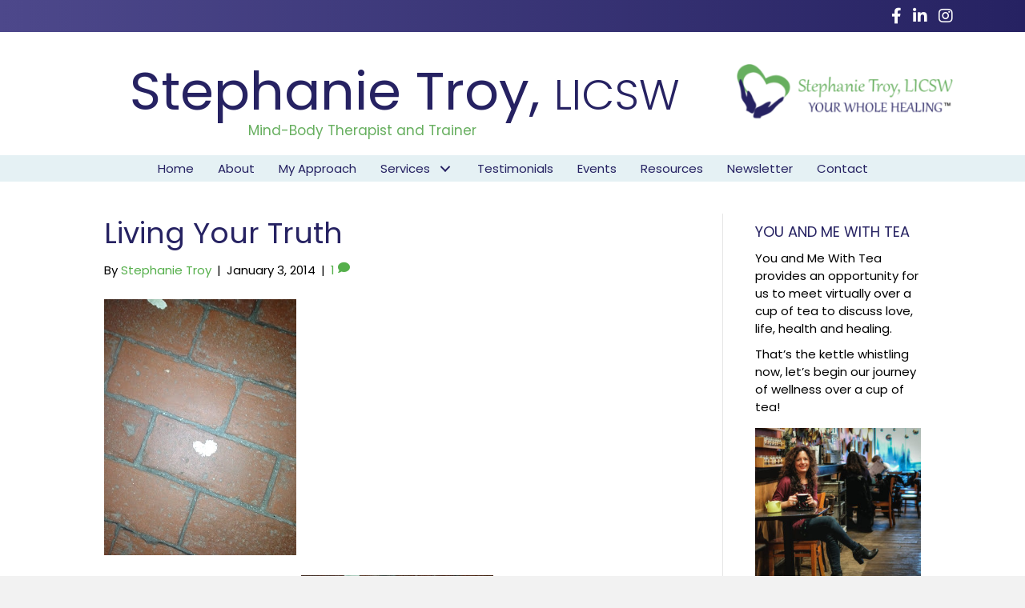

--- FILE ---
content_type: text/html; charset=UTF-8
request_url: https://stephanietroy.net/2014/01/03/living-your-tru/
body_size: 16334
content:
<!DOCTYPE html>
<html lang="en-US">
<head>
<meta charset="UTF-8" />
<script>
var gform;gform||(document.addEventListener("gform_main_scripts_loaded",function(){gform.scriptsLoaded=!0}),document.addEventListener("gform/theme/scripts_loaded",function(){gform.themeScriptsLoaded=!0}),window.addEventListener("DOMContentLoaded",function(){gform.domLoaded=!0}),gform={domLoaded:!1,scriptsLoaded:!1,themeScriptsLoaded:!1,isFormEditor:()=>"function"==typeof InitializeEditor,callIfLoaded:function(o){return!(!gform.domLoaded||!gform.scriptsLoaded||!gform.themeScriptsLoaded&&!gform.isFormEditor()||(gform.isFormEditor()&&console.warn("The use of gform.initializeOnLoaded() is deprecated in the form editor context and will be removed in Gravity Forms 3.1."),o(),0))},initializeOnLoaded:function(o){gform.callIfLoaded(o)||(document.addEventListener("gform_main_scripts_loaded",()=>{gform.scriptsLoaded=!0,gform.callIfLoaded(o)}),document.addEventListener("gform/theme/scripts_loaded",()=>{gform.themeScriptsLoaded=!0,gform.callIfLoaded(o)}),window.addEventListener("DOMContentLoaded",()=>{gform.domLoaded=!0,gform.callIfLoaded(o)}))},hooks:{action:{},filter:{}},addAction:function(o,r,e,t){gform.addHook("action",o,r,e,t)},addFilter:function(o,r,e,t){gform.addHook("filter",o,r,e,t)},doAction:function(o){gform.doHook("action",o,arguments)},applyFilters:function(o){return gform.doHook("filter",o,arguments)},removeAction:function(o,r){gform.removeHook("action",o,r)},removeFilter:function(o,r,e){gform.removeHook("filter",o,r,e)},addHook:function(o,r,e,t,n){null==gform.hooks[o][r]&&(gform.hooks[o][r]=[]);var d=gform.hooks[o][r];null==n&&(n=r+"_"+d.length),gform.hooks[o][r].push({tag:n,callable:e,priority:t=null==t?10:t})},doHook:function(r,o,e){var t;if(e=Array.prototype.slice.call(e,1),null!=gform.hooks[r][o]&&((o=gform.hooks[r][o]).sort(function(o,r){return o.priority-r.priority}),o.forEach(function(o){"function"!=typeof(t=o.callable)&&(t=window[t]),"action"==r?t.apply(null,e):e[0]=t.apply(null,e)})),"filter"==r)return e[0]},removeHook:function(o,r,t,n){var e;null!=gform.hooks[o][r]&&(e=(e=gform.hooks[o][r]).filter(function(o,r,e){return!!(null!=n&&n!=o.tag||null!=t&&t!=o.priority)}),gform.hooks[o][r]=e)}});
</script>

<meta name='viewport' content='width=device-width, initial-scale=1.0' />
<meta http-equiv='X-UA-Compatible' content='IE=edge' />
<link rel="profile" href="https://gmpg.org/xfn/11" />
<meta name='robots' content='index, follow, max-image-preview:large, max-snippet:-1, max-video-preview:-1' />

            <script data-no-defer="1" data-ezscrex="false" data-cfasync="false" data-pagespeed-no-defer data-cookieconsent="ignore">
                var ctPublicFunctions = {"_ajax_nonce":"2c9fd2b67a","_rest_nonce":"af7686a0c1","_ajax_url":"\/wp-admin\/admin-ajax.php","_rest_url":"https:\/\/stephanietroy.net\/wp-json\/","data__cookies_type":"native","data__ajax_type":"rest","data__bot_detector_enabled":0,"data__frontend_data_log_enabled":1,"cookiePrefix":"","wprocket_detected":false,"host_url":"stephanietroy.net","text__ee_click_to_select":"Click to select the whole data","text__ee_original_email":"The complete one is","text__ee_got_it":"Got it","text__ee_blocked":"Blocked","text__ee_cannot_connect":"Cannot connect","text__ee_cannot_decode":"Can not decode email. Unknown reason","text__ee_email_decoder":"CleanTalk email decoder","text__ee_wait_for_decoding":"The magic is on the way!","text__ee_decoding_process":"Please wait a few seconds while we decode the contact data."}
            </script>
        
            <script data-no-defer="1" data-ezscrex="false" data-cfasync="false" data-pagespeed-no-defer data-cookieconsent="ignore">
                var ctPublic = {"_ajax_nonce":"2c9fd2b67a","settings__forms__check_internal":"0","settings__forms__check_external":"0","settings__forms__force_protection":0,"settings__forms__search_test":"1","settings__forms__wc_add_to_cart":0,"settings__data__bot_detector_enabled":0,"settings__sfw__anti_crawler":0,"blog_home":"https:\/\/stephanietroy.net\/","pixel__setting":"0","pixel__enabled":false,"pixel__url":null,"data__email_check_before_post":1,"data__email_check_exist_post":0,"data__cookies_type":"native","data__key_is_ok":true,"data__visible_fields_required":true,"wl_brandname":"Anti-Spam by CleanTalk","wl_brandname_short":"CleanTalk","ct_checkjs_key":244114205,"emailEncoderPassKey":"d1679d1efc2aa06f5eccd574313592b8","bot_detector_forms_excluded":"W10=","advancedCacheExists":false,"varnishCacheExists":false,"wc_ajax_add_to_cart":false}
            </script>
        
	<!-- This site is optimized with the Yoast SEO plugin v26.7 - https://yoast.com/wordpress/plugins/seo/ -->
	<title>Living Your Truth - Stephanie Troy</title>
	<link rel="canonical" href="https://stephanietroy.net/2014/01/03/living-your-tru/" />
	<meta property="og:locale" content="en_US" />
	<meta property="og:type" content="article" />
	<meta property="og:title" content="Living Your Truth - Stephanie Troy" />
	<meta property="og:description" content="For those of us in New England, we are hopefully enjoying a lovely slow snowy morning at home.  As I have mentioned, a fan of the winter I am not, but one thing I have learned to very much appreciate over the years is how the season reinforces slowing down, self care and space to&hellip;" />
	<meta property="og:url" content="https://stephanietroy.net/2014/01/03/living-your-tru/" />
	<meta property="og:site_name" content="Stephanie Troy" />
	<meta property="article:published_time" content="2014-01-03T15:36:00+00:00" />
	<meta property="og:image" content="https://stephanietroy.net/wp-content/uploads/2014/01/0021.jpg" />
	<meta property="og:image:width" content="240" />
	<meta property="og:image:height" content="320" />
	<meta property="og:image:type" content="image/jpeg" />
	<meta name="author" content="Stephanie Troy" />
	<meta name="twitter:card" content="summary_large_image" />
	<meta name="twitter:label1" content="Written by" />
	<meta name="twitter:data1" content="Stephanie Troy" />
	<meta name="twitter:label2" content="Est. reading time" />
	<meta name="twitter:data2" content="6 minutes" />
	<script type="application/ld+json" class="yoast-schema-graph">{"@context":"https://schema.org","@graph":[{"@type":"Article","@id":"https://stephanietroy.net/2014/01/03/living-your-tru/#article","isPartOf":{"@id":"https://stephanietroy.net/2014/01/03/living-your-tru/"},"author":{"name":"Stephanie Troy","@id":"https://stephanietroy.net/#/schema/person/629718995c02537907bc572fd25ee368"},"headline":"Living Your Truth","datePublished":"2014-01-03T15:36:00+00:00","mainEntityOfPage":{"@id":"https://stephanietroy.net/2014/01/03/living-your-tru/"},"wordCount":1239,"commentCount":1,"publisher":{"@id":"https://stephanietroy.net/#/schema/person/629718995c02537907bc572fd25ee368"},"image":{"@id":"https://stephanietroy.net/2014/01/03/living-your-tru/#primaryimage"},"thumbnailUrl":"https://stephanietroy.net/wp-content/uploads/2014/01/0021.jpg","articleSection":["Blog","You and Me With Tea"],"inLanguage":"en-US","potentialAction":[{"@type":"CommentAction","name":"Comment","target":["https://stephanietroy.net/2014/01/03/living-your-tru/#respond"]}]},{"@type":"WebPage","@id":"https://stephanietroy.net/2014/01/03/living-your-tru/","url":"https://stephanietroy.net/2014/01/03/living-your-tru/","name":"Living Your Truth - Stephanie Troy","isPartOf":{"@id":"https://stephanietroy.net/#website"},"primaryImageOfPage":{"@id":"https://stephanietroy.net/2014/01/03/living-your-tru/#primaryimage"},"image":{"@id":"https://stephanietroy.net/2014/01/03/living-your-tru/#primaryimage"},"thumbnailUrl":"https://stephanietroy.net/wp-content/uploads/2014/01/0021.jpg","datePublished":"2014-01-03T15:36:00+00:00","breadcrumb":{"@id":"https://stephanietroy.net/2014/01/03/living-your-tru/#breadcrumb"},"inLanguage":"en-US","potentialAction":[{"@type":"ReadAction","target":["https://stephanietroy.net/2014/01/03/living-your-tru/"]}]},{"@type":"ImageObject","inLanguage":"en-US","@id":"https://stephanietroy.net/2014/01/03/living-your-tru/#primaryimage","url":"https://stephanietroy.net/wp-content/uploads/2014/01/0021.jpg","contentUrl":"https://stephanietroy.net/wp-content/uploads/2014/01/0021.jpg","width":240,"height":320},{"@type":"BreadcrumbList","@id":"https://stephanietroy.net/2014/01/03/living-your-tru/#breadcrumb","itemListElement":[{"@type":"ListItem","position":1,"name":"Home","item":"https://stephanietroy.net/"},{"@type":"ListItem","position":2,"name":"Blog","item":"https://stephanietroy.net/blog/"},{"@type":"ListItem","position":3,"name":"Living Your Truth"}]},{"@type":"WebSite","@id":"https://stephanietroy.net/#website","url":"https://stephanietroy.net/","name":"Stephanie Troy","description":"Therapist","publisher":{"@id":"https://stephanietroy.net/#/schema/person/629718995c02537907bc572fd25ee368"},"potentialAction":[{"@type":"SearchAction","target":{"@type":"EntryPoint","urlTemplate":"https://stephanietroy.net/?s={search_term_string}"},"query-input":{"@type":"PropertyValueSpecification","valueRequired":true,"valueName":"search_term_string"}}],"inLanguage":"en-US"},{"@type":["Person","Organization"],"@id":"https://stephanietroy.net/#/schema/person/629718995c02537907bc572fd25ee368","name":"Stephanie Troy","image":{"@type":"ImageObject","inLanguage":"en-US","@id":"https://stephanietroy.net/#/schema/person/image/","url":"https://secure.gravatar.com/avatar/e59653f949feeb19a64bdb80c18cde9f651e9577512bb48e1061a5e582d72690?s=96&d=mm&r=g","contentUrl":"https://secure.gravatar.com/avatar/e59653f949feeb19a64bdb80c18cde9f651e9577512bb48e1061a5e582d72690?s=96&d=mm&r=g","caption":"Stephanie Troy"},"logo":{"@id":"https://stephanietroy.net/#/schema/person/image/"},"sameAs":["https://stephanietroy.net"]}]}</script>
	<!-- / Yoast SEO plugin. -->


<link rel='dns-prefetch' href='//static.addtoany.com' />
<link rel='dns-prefetch' href='//fonts.googleapis.com' />
<link href='https://fonts.gstatic.com' crossorigin rel='preconnect' />
<link rel="alternate" type="application/rss+xml" title="Stephanie Troy &raquo; Feed" href="https://stephanietroy.net/feed/" />
<link rel="alternate" type="application/rss+xml" title="Stephanie Troy &raquo; Comments Feed" href="https://stephanietroy.net/comments/feed/" />
<link rel="alternate" type="application/rss+xml" title="Stephanie Troy &raquo; Living Your Truth Comments Feed" href="https://stephanietroy.net/2014/01/03/living-your-tru/feed/" />
<link rel="alternate" title="oEmbed (JSON)" type="application/json+oembed" href="https://stephanietroy.net/wp-json/oembed/1.0/embed?url=https%3A%2F%2Fstephanietroy.net%2F2014%2F01%2F03%2Fliving-your-tru%2F" />
<link rel="alternate" title="oEmbed (XML)" type="text/xml+oembed" href="https://stephanietroy.net/wp-json/oembed/1.0/embed?url=https%3A%2F%2Fstephanietroy.net%2F2014%2F01%2F03%2Fliving-your-tru%2F&#038;format=xml" />
<style id='wp-img-auto-sizes-contain-inline-css'>
img:is([sizes=auto i],[sizes^="auto," i]){contain-intrinsic-size:3000px 1500px}
/*# sourceURL=wp-img-auto-sizes-contain-inline-css */
</style>
<link rel='stylesheet' id='cleantalk-public-css-css' href='https://stephanietroy.net/wp-content/plugins/cleantalk-spam-protect/css/cleantalk-public.min.css?ver=6.70.1_1766221275' media='all' />
<link rel='stylesheet' id='cleantalk-email-decoder-css-css' href='https://stephanietroy.net/wp-content/plugins/cleantalk-spam-protect/css/cleantalk-email-decoder.min.css?ver=6.70.1_1766221275' media='all' />
<link rel='stylesheet' id='novelist-css' href='https://stephanietroy.net/wp-content/plugins/novelist/templates/novelist-front-end.css?ver=1.3.0' media='all' />
<style id='novelist-inline-css'>
.novelist-button {
			background: #333333;
		}
		
		.novelist-button:hover {
			background: #010101;
		}.novelist-button, .novelist-button:hover {
			color: #ffffff;
		}
/*# sourceURL=novelist-inline-css */
</style>
<link rel='stylesheet' id='font-awesome-5-css' href='https://stephanietroy.net/wp-content/plugins/bb-plugin/fonts/fontawesome/5.15.4/css/all.min.css?ver=2.10.0.5' media='all' />
<link rel='stylesheet' id='font-awesome-css' href='https://stephanietroy.net/wp-content/plugins/bb-plugin/fonts/fontawesome/5.15.4/css/v4-shims.min.css?ver=2.10.0.5' media='all' />
<link rel='stylesheet' id='fl-builder-layout-bundle-c63ead32c5a6412313e7ad1a2e4ce07a-css' href='https://stephanietroy.net/wp-content/uploads/bb-plugin/cache/c63ead32c5a6412313e7ad1a2e4ce07a-layout-bundle.css?ver=2.10.0.5-1.5.2.1' media='all' />
<link rel='stylesheet' id='addtoany-css' href='https://stephanietroy.net/wp-content/plugins/add-to-any/addtoany.min.css?ver=1.16' media='all' />
<link rel='stylesheet' id='jquery-magnificpopup-css' href='https://stephanietroy.net/wp-content/plugins/bb-plugin/css/jquery.magnificpopup.min.css?ver=2.10.0.5' media='all' />
<link rel='stylesheet' id='bootstrap-css' href='https://stephanietroy.net/wp-content/themes/bb-theme/css/bootstrap.min.css?ver=1.7.19.1' media='all' />
<link rel='stylesheet' id='fl-automator-skin-css' href='https://stephanietroy.net/wp-content/uploads/bb-theme/skin-6933a28e1ea0b.css?ver=1.7.19.1' media='all' />
<link rel='stylesheet' id='pp-animate-css' href='https://stephanietroy.net/wp-content/plugins/bbpowerpack/assets/css/animate.min.css?ver=3.5.1' media='all' />
<link rel='stylesheet' id='fl-builder-google-fonts-50020c0bd411bb2532253fad5661a70a-css' href='//fonts.googleapis.com/css?family=Poppins%3A300%2C400%2C700&#038;ver=6.9' media='all' />
<script id="addtoany-core-js-before">
window.a2a_config=window.a2a_config||{};a2a_config.callbacks=[];a2a_config.overlays=[];a2a_config.templates={};

//# sourceURL=addtoany-core-js-before
</script>
<script defer src="https://static.addtoany.com/menu/page.js" id="addtoany-core-js"></script>
<script src="https://stephanietroy.net/wp-includes/js/jquery/jquery.min.js?ver=3.7.1" id="jquery-core-js"></script>
<script src="https://stephanietroy.net/wp-includes/js/jquery/jquery-migrate.min.js?ver=3.4.1" id="jquery-migrate-js"></script>
<script defer src="https://stephanietroy.net/wp-content/plugins/add-to-any/addtoany.min.js?ver=1.1" id="addtoany-jquery-js"></script>
<script src="https://stephanietroy.net/wp-content/plugins/cleantalk-spam-protect/js/apbct-public-bundle_gathering.min.js?ver=6.70.1_1766221275" id="apbct-public-bundle_gathering.min-js-js"></script>
<link rel="https://api.w.org/" href="https://stephanietroy.net/wp-json/" /><link rel="alternate" title="JSON" type="application/json" href="https://stephanietroy.net/wp-json/wp/v2/posts/690" /><link rel="EditURI" type="application/rsd+xml" title="RSD" href="https://stephanietroy.net/xmlrpc.php?rsd" />
<link rel='shortlink' href='https://stephanietroy.net/?p=690' />
		<script>
			var bb_powerpack = {
				version: '2.40.10',
				getAjaxUrl: function() { return atob( 'aHR0cHM6Ly9zdGVwaGFuaWV0cm95Lm5ldC93cC1hZG1pbi9hZG1pbi1hamF4LnBocA==' ); },
				callback: function() {},
				mapMarkerData: {},
				post_id: '690',
				search_term: '',
				current_page: 'https://stephanietroy.net/2014/01/03/living-your-tru/',
				conditionals: {
					is_front_page: false,
					is_home: false,
					is_archive: false,
					current_post_type: '',
					is_tax: false,
										is_author: false,
					current_author: false,
					is_search: false,
									}
			};
		</script>
		<link rel="pingback" href="https://stephanietroy.net/xmlrpc.php">
<link rel="icon" href="https://stephanietroy.net/wp-content/uploads/2023/12/cropped-Your-Whole-Healing-logo-heart-32x32.png" sizes="32x32" />
<link rel="icon" href="https://stephanietroy.net/wp-content/uploads/2023/12/cropped-Your-Whole-Healing-logo-heart-192x192.png" sizes="192x192" />
<link rel="apple-touch-icon" href="https://stephanietroy.net/wp-content/uploads/2023/12/cropped-Your-Whole-Healing-logo-heart-180x180.png" />
<meta name="msapplication-TileImage" content="https://stephanietroy.net/wp-content/uploads/2023/12/cropped-Your-Whole-Healing-logo-heart-270x270.png" />
</head>
<body class="wp-singular post-template-default single single-post postid-690 single-format-standard wp-theme-bb-theme fl-builder-2-10-0-5 fl-themer-1-5-2-1 fl-theme-1-7-19-1 fl-no-js fl-theme-builder-header fl-theme-builder-header-header fl-theme-builder-footer fl-theme-builder-footer-footer fl-framework-bootstrap fl-preset-default fl-full-width fl-has-sidebar fl-search-active" itemscope="itemscope" itemtype="https://schema.org/WebPage">
<a aria-label="Skip to content" class="fl-screen-reader-text" href="#fl-main-content">Skip to content</a><div class="fl-page">
	<header class="fl-builder-content fl-builder-content-51 fl-builder-global-templates-locked" data-post-id="51" data-type="header" data-sticky="0" data-sticky-on="" data-sticky-breakpoint="medium" data-shrink="0" data-overlay="0" data-overlay-bg="transparent" data-shrink-image-height="50px" role="banner" itemscope="itemscope" itemtype="http://schema.org/WPHeader"><div class="fl-row fl-row-full-width fl-row-bg-gradient fl-node-5e9dd191acd2a fl-row-default-height fl-row-align-center" data-node="5e9dd191acd2a">
	<div class="fl-row-content-wrap">
		<div class="uabb-row-separator uabb-top-row-separator" >
</div>
						<div class="fl-row-content fl-row-fixed-width fl-node-content">
		
<div class="fl-col-group fl-node-5e9dd191ace8f" data-node="5e9dd191ace8f">
			<div class="fl-col fl-node-5e9dd191ace94 fl-col-bg-color" data-node="5e9dd191ace94">
	<div class="fl-col-content fl-node-content"><div class="fl-module fl-module-icon-group fl-node-5ad3c724d3abe" data-node="5ad3c724d3abe">
	<div class="fl-module-content fl-node-content">
		<div class="fl-icon-group">
	<span class="fl-icon">
								<a href="https://www.facebook.com/yourwholehealthhealing/" target="_blank" rel="noopener" >
							<i class="fa fa-facebook" aria-hidden="true"></i>
						</a>
			</span>
		<span class="fl-icon">
								<a href="https://www.linkedin.com/in/stephanie-troy-licsw-b975bb10" target="_blank" rel="noopener" >
							<i class="fa fa-linkedin" aria-hidden="true"></i>
						</a>
			</span>
		<span class="fl-icon">
								<a href="https://www.instagram.com/your_wholehealing/" target="_blank" rel="noopener" >
							<i class="fa fa-instagram" aria-hidden="true"></i>
						</a>
			</span>
	</div>
	</div>
</div>
</div>
</div>
	</div>
		</div>
	</div>
</div>
<div class="fl-row fl-row-full-width fl-row-bg-color fl-node-5ad3c724d3840 fl-row-default-height fl-row-align-center" data-node="5ad3c724d3840">
	<div class="fl-row-content-wrap">
		<div class="uabb-row-separator uabb-top-row-separator" >
</div>
						<div class="fl-row-content fl-row-fixed-width fl-node-content">
		
<div class="fl-col-group fl-node-5ad3c82be3dcf" data-node="5ad3c82be3dcf">
			<div class="fl-col fl-node-5ad3c82be3f06 fl-col-bg-color" data-node="5ad3c82be3f06">
	<div class="fl-col-content fl-node-content"><div class="fl-module fl-module-pp-heading fl-node-5e9de37a7ba5a" data-node="5e9de37a7ba5a">
	<div class="fl-module-content fl-node-content">
		<div class="pp-heading-content">
		<div class="pp-heading  pp-center pp-dual-heading">
		
		<h1 class="heading-title">

							<a class="pp-heading-link"
					href="https://stephanietroy.net"
					target="_self"
										>
			
			<span class="title-text pp-primary-title">Stephanie Troy,</span>

											<span class="title-text pp-secondary-title">LICSW</span>
			
							</a>
			
		</h1>

		
	</div>

	
	</div>
	</div>
</div>
<div class="fl-module fl-module-heading fl-node-5e9de4e9473d0" data-node="5e9de4e9473d0">
	<div class="fl-module-content fl-node-content">
		<h2 class="fl-heading">
		<span class="fl-heading-text">Mind-Body Therapist and Trainer</span>
	</h2>
	</div>
</div>
</div>
</div>
			<div class="fl-col fl-node-5e9de410876ac fl-col-bg-color fl-col-small" data-node="5e9de410876ac">
	<div class="fl-col-content fl-node-content"><div class="fl-module fl-module-pp-image fl-node-5e9de41087548" data-node="5e9de41087548">
	<div class="fl-module-content fl-node-content">
		<div class="pp-photo-container">
	<div class="pp-photo pp-photo-align-center pp-photo-align-responsive-default" itemscope itemtype="http://schema.org/ImageObject">
		<div class="pp-photo-content">
			<div class="pp-photo-content-inner">
								<a href="https://stephanietroy.net" target="_self" itemprop="url">
									<img loading="lazy" decoding="async" class="pp-photo-img wp-image-157 size-medium" src="https://stephanietroy.net/wp-content/uploads/2018/04/Your-Whole-Healing-logo-300x89.png" alt="Your Whole Healing logo" itemprop="image" height="89" width="300" srcset="https://stephanietroy.net/wp-content/uploads/2018/04/Your-Whole-Healing-logo-300x89.png 300w, https://stephanietroy.net/wp-content/uploads/2018/04/Your-Whole-Healing-logo.png 467w" sizes="auto, (max-width: 300px) 100vw, 300px" title="Your Whole Healing logo"  />
					<div class="pp-overlay-bg"></div>
													</a>
							</div>
					</div>
	</div>
</div>
	</div>
</div>
</div>
</div>
	</div>
		</div>
	</div>
</div>
<div class="fl-row fl-row-full-width fl-row-bg-color fl-node-5ad3c7974348d fl-row-default-height fl-row-align-center" data-node="5ad3c7974348d">
	<div class="fl-row-content-wrap">
		<div class="uabb-row-separator uabb-top-row-separator" >
</div>
						<div class="fl-row-content fl-row-fixed-width fl-node-content">
		
<div class="fl-col-group fl-node-5ad3c79744f75" data-node="5ad3c79744f75">
			<div class="fl-col fl-node-5ad3c7974500f fl-col-bg-color" data-node="5ad3c7974500f">
	<div class="fl-col-content fl-node-content"><div class="fl-module fl-module-pp-advanced-menu fl-node-5ad3c7b47729b" data-node="5ad3c7b47729b">
	<div class="fl-module-content fl-node-content">
		<div class="pp-advanced-menu pp-advanced-menu-accordion-collapse pp-menu-default pp-menu-align-center pp-menu-position-below">
   				<div class="pp-advanced-menu-mobile">
			<button class="pp-advanced-menu-mobile-toggle hamburger" tabindex="0" aria-label="Menu" aria-expanded="false">
				<div class="pp-hamburger"><div class="pp-hamburger-box"><div class="pp-hamburger-inner"></div></div></div>			</button>
			</div>
			   	<div class="pp-clear"></div>
	<nav class="pp-menu-nav" aria-label="Menu" itemscope="itemscope" itemtype="https://schema.org/SiteNavigationElement">
		<ul id="menu-primary-navigation" class="menu pp-advanced-menu-horizontal pp-toggle-arrows"><li id="menu-item-43" class="menu-item menu-item-type-post_type menu-item-object-page menu-item-home"><a href="https://stephanietroy.net/"><span class="menu-item-text">Home</span></a></li><li id="menu-item-199" class="menu-item menu-item-type-post_type menu-item-object-page"><a href="https://stephanietroy.net/about/"><span class="menu-item-text">About</span></a></li><li id="menu-item-205" class="menu-item menu-item-type-post_type menu-item-object-page"><a href="https://stephanietroy.net/my-approach/"><span class="menu-item-text">My Approach</span></a></li><li id="menu-item-206" class="menu-item menu-item-type-custom menu-item-object-custom menu-item-has-children pp-has-submenu"><div class="pp-has-submenu-container"><a href="#"><span class="menu-item-text">Services<span class="pp-menu-toggle" tabindex="0" aria-expanded="false" aria-label="Services: submenu" role="button"></span></span></a></div><ul class="sub-menu">	<li id="menu-item-204" class="menu-item menu-item-type-post_type menu-item-object-page"><a href="https://stephanietroy.net/therapy/"><span class="menu-item-text">Therapy</span></a></li>	<li id="menu-item-3065" class="menu-item menu-item-type-post_type menu-item-object-page"><a href="https://stephanietroy.net/intentional-living/"><span class="menu-item-text">Finding Your Anchor Within</span></a></li></ul></li><li id="menu-item-201" class="menu-item menu-item-type-post_type menu-item-object-page"><a href="https://stephanietroy.net/testimonials/"><span class="menu-item-text">Testimonials</span></a></li><li id="menu-item-3338" class="menu-item menu-item-type-post_type menu-item-object-page"><a href="https://stephanietroy.net/events/"><span class="menu-item-text">Events</span></a></li><li id="menu-item-200" class="menu-item menu-item-type-post_type menu-item-object-page"><a href="https://stephanietroy.net/resources/"><span class="menu-item-text">Resources</span></a></li><li id="menu-item-50" class="menu-item menu-item-type-post_type menu-item-object-page"><a href="https://stephanietroy.net/newsletter/"><span class="menu-item-text">Newsletter</span></a></li><li id="menu-item-46" class="menu-item menu-item-type-post_type menu-item-object-page"><a href="https://stephanietroy.net/contact/"><span class="menu-item-text">Contact</span></a></li></ul>	</nav>
</div>
	</div>
</div>
</div>
</div>
	</div>
		</div>
	</div>
</div>
</header><div class="uabb-js-breakpoint" style="display: none;"></div>	<div id="fl-main-content" class="fl-page-content" itemprop="mainContentOfPage" role="main">

		
<div class="container">
	<div class="row">

		
		<div class="fl-content fl-content-left col-md-9">
			<article class="fl-post post-690 post type-post status-publish format-standard has-post-thumbnail hentry category-blog category-you-and-me-with-tea" id="fl-post-690" itemscope itemtype="https://schema.org/BlogPosting">

				
	<header class="fl-post-header">
		<h1 class="fl-post-title" itemprop="headline">
			Living Your Truth					</h1>
		<div class="fl-post-meta fl-post-meta-top"><span class="fl-post-author">By <a href="https://stephanietroy.net/author/stroy/"><span>Stephanie Troy</span></a></span><span class="fl-sep"> | </span><span class="fl-post-date">January 3, 2014</span><span class="fl-sep"> | </span><span class="fl-comments-popup-link"><a href="https://stephanietroy.net/2014/01/03/living-your-tru/#comments" tabindex="-1" aria-hidden="true"><span aria-label="Comments: 1">1 <i aria-hidden="true" class="fas fa-comment"></i></span></a></span></div><meta itemscope itemprop="mainEntityOfPage" itemtype="https://schema.org/WebPage" itemid="https://stephanietroy.net/2014/01/03/living-your-tru/" content="Living Your Truth" /><meta itemprop="datePublished" content="2014-01-03" /><meta itemprop="dateModified" content="2014-01-03" /><div itemprop="publisher" itemscope itemtype="https://schema.org/Organization"><meta itemprop="name" content="Stephanie Troy"></div><div itemscope itemprop="author" itemtype="https://schema.org/Person"><meta itemprop="url" content="https://stephanietroy.net/author/stroy/" /><meta itemprop="name" content="Stephanie Troy" /></div><div itemscope itemprop="image" itemtype="https://schema.org/ImageObject"><meta itemprop="url" content="https://stephanietroy.net/wp-content/uploads/2014/01/0021.jpg" /><meta itemprop="width" content="240" /><meta itemprop="height" content="320" /></div><div itemprop="interactionStatistic" itemscope itemtype="https://schema.org/InteractionCounter"><meta itemprop="interactionType" content="https://schema.org/CommentAction" /><meta itemprop="userInteractionCount" content="1" /></div>	</header><!-- .fl-post-header -->

					<div class="fl-post-thumb">
			<img width="240" height="320" src="https://stephanietroy.net/wp-content/uploads/2014/01/0021.jpg" class="attachment-large size-large wp-post-image" alt="" decoding="async" fetchpriority="high" srcset="https://stephanietroy.net/wp-content/uploads/2014/01/0021.jpg 240w, https://stephanietroy.net/wp-content/uploads/2014/01/0021-225x300.jpg 225w" sizes="(max-width: 240px) 100vw, 240px" />		</div>
		
			
	
	<div class="fl-post-content clearfix" itemprop="text">
		<div class="separator" style="clear: both; text-align: center;"><a style="margin-left: 1em; margin-right: 1em;" href="http://3.bp.blogspot.com/-5hSpfra173Y/UsbN1cWWQ6I/AAAAAAAAAQQ/nvmAakmqWmM/s1600/002.JPG"><img decoding="async" src="https://stephanietroy.net/wp-content/uploads/2014/01/0021.jpg" alt="" width="240" height="320" border="0" /></a></div>
<p>For those of us in New England, we are hopefully enjoying a lovely slow snowy morning at home.  As I have mentioned, a fan of the winter I am not, but one thing I have learned to very much appreciate over the years is how the season reinforces slowing down, self care and space to be more contemplative.  This seems to be the theme for me lately as 2013 has shifted into 2014.  In our last discussion <a href="http://yourwholehealing.com/2014/01/clearing-space-within.html">Clearing Space Within</a> we discussed the intensity of the energy that lead up to the change over of the years.  There was a madhouse of energy moving around externally and internally within most people.  One of my favorite astrologers, Tom Lescher, discussed this intense energy in his last Pele report of the year</p>
<p><iframe title="The Last Pele Report for 2013" width="500" height="281" src="https://www.youtube.com/embed/qjRvjBT42U0?feature=oembed" frameborder="0" allow="accelerometer; autoplay; clipboard-write; encrypted-media; gyroscope; picture-in-picture; web-share" referrerpolicy="strict-origin-when-cross-origin" allowfullscreen></iframe></p>
<p>During the report, Tom discussed the intense energy as shining a light on conflict in relationships.  It was not just any conflict that was to rise up but conflicts that highlight underlying issues that needed to come to the surface for clearing. Whew and have they!  Not sure about you but I have felt and seen how this crossover has been about clearing up what is clouding vision to bring me more in line with my truth.  Tom suggested that the work within this planetary energy was to move towards finding the middle path: one of living in truth while balancing it with love and compassion.  Not an easy balance even for the most grounded of people but something that is crucial along the path of living your truth from a place of love.  This concept of truth telling has stuck with me since I listened to that report and has been resonating with me as I begin to chart out on creating a new beginning. It is also something that arose during a conversation I had with some people recently. What does it mean to live your truth?  How do you even know what your truth is that you are to live?  Deep thoughts by Jack Handy&#8230;..</p>
<p>Well for me, finding my truth has been a process: one that has not been easy.  It has required me suspending my typical fear based living in order to listen to the inner voice below the fear.  I have shared during some of our chats recently that that voice has been speaking up more lately in between the fluctuations of my mind. It&#8217;s told me things like &#8220;the world is much bigger than your thoughts&#8221; and &#8220;have more fun.&#8221;  What that voice typically doesn&#8217;t say is &#8220;the sky is falling, the world is black, things will never work out, you are doomed for failure.&#8221;  Those words are typically said in the voice of my fear.  My fear likes to speak loudly at times; almost as if it&#8217;s at a loud club where there is a band playing and it needs me to hear over the loud drums and chatter around.  It becomes like that moment when your friend is screaming over the music, the music stops and all you hear is your friend sharing something intimate very, very loudly.  You just want to crawl under a rock and hide.  Yes, this is how I feel when my fear decides to assault me with it&#8217;s words.  The wise mind, the part of me that combines emotions with rational thinking, knows that fear is not reality.  Once I stop listening and tune into my breath, fear stops yelling and my truth has a chance at the mike.  Someone asked me recently how do you discover who you really are at the core.  For me, that has comes when I allow my truth to sing louder than my fear.  My truth is playful, silly, spontaneous.  It enjoys life, people, new experiences, learning, loving and living.  My fear likes to stay at home, not trust, stay safe, not open up, keep the status quo even if it&#8217;s not working and basically hunker down as if the winter will never end.  My fear and my truth have pretty much nothing in common so it&#8217;s really easy for me to see the difference between the two.  My truth resides in my breath and my heart. My fear resides in my thoughts.  My fear begins to take residence in other areas of my body generally in a way that makes me feel awful.  My truth does the same thing except it makes me feel excited, energized and hopeful.  While the two have these very distinct differences, I need to connect with the present moment and my breath to discern which is speaking to me. When I am engaging in activities, relationships, work, that make me feel uplifted it is in direct line with my truth.  When I am doing the same but in a way that is sucking the energy from me&#8230;well that in line with my fear.</p>
<p>So back to living your truth and dealing with conflict in relationships.  It would seem, if one was to believe Tom&#8217;s report, that there will be no way around conflict in relationships at the beginning of this year.  Sure we can hide from it but that would be in serve of living in our fear.  We can also choose to assault people with our truth but that would be disrespectful and in line with creating negative karma.  Instead, it could be helpful to begin to see that conflict is arising in a relationship or relationships as an opportunity for you to create a more truthful connection with yourself and with others around you.  One of my intentions for 2014 is to use this year as an opportunity to create only relationships and work that is in line with my vision so that I end this year fully embodying my truth in all areas of my life.  This will mean that more shifts will need to occur in order to make this intention happen but I am willing to take that on.  As things begin to change, it becomes harder to drag the old baggage around.  It has been said to me by a few wise business women I have met that as you get clearer about your vision all people, places and things that are not in line with that vision fall off.  As you get clear, you get razor sharp vision and those that are not on that path will probably choose a different road.  I have found that to be true.  While letting go is not always something I do with ease, the Universe often has a way of removing the obstacles that I can&#8217;t seem to remove myself.  So to will be the same for you as your path of truth telling becomes more evident.</p>
<p>As you begin to ease into 2014 what areas of your life to do you need to begin to start living your truth?  How can you let your gut, heart and truth do the driving and let your fear get off at the next available T stop?  For me carrying that fear around makes everything seem like a challenge full of mental gymnastics which leaves me emotionally exhausted.  I continue to become more and more ready to kick fear to the curb and embrace what I know to be true.  I wish the same for you as well:)  Best wishes in living your truth today!</p>
<p>Cheers!</p>
<span class="cp-load-after-post"></span><div class="addtoany_share_save_container addtoany_content addtoany_content_bottom"><div class="a2a_kit a2a_kit_size_32 addtoany_list" data-a2a-url="https://stephanietroy.net/2014/01/03/living-your-tru/" data-a2a-title="Living Your Truth"><a class="a2a_button_facebook" href="https://www.addtoany.com/add_to/facebook?linkurl=https%3A%2F%2Fstephanietroy.net%2F2014%2F01%2F03%2Fliving-your-tru%2F&amp;linkname=Living%20Your%20Truth" title="Facebook" rel="nofollow noopener" target="_blank"></a><a class="a2a_button_twitter" href="https://www.addtoany.com/add_to/twitter?linkurl=https%3A%2F%2Fstephanietroy.net%2F2014%2F01%2F03%2Fliving-your-tru%2F&amp;linkname=Living%20Your%20Truth" title="Twitter" rel="nofollow noopener" target="_blank"></a><a class="a2a_button_email" href="https://www.addtoany.com/add_to/email?linkurl=https%3A%2F%2Fstephanietroy.net%2F2014%2F01%2F03%2Fliving-your-tru%2F&amp;linkname=Living%20Your%20Truth" title="Email" rel="nofollow noopener" target="_blank"></a><a class="a2a_dd addtoany_share_save addtoany_share" href="https://www.addtoany.com/share"></a></div></div>	</div><!-- .fl-post-content -->

	
	<div class="fl-post-meta fl-post-meta-bottom"><div class="fl-post-cats-tags">Posted in <a href="https://stephanietroy.net/category/blog/" rel="category tag">Blog</a>, <a href="https://stephanietroy.net/category/you-and-me-with-tea/" rel="category tag">You and Me With Tea</a></div></div>		
</article>
<div class="fl-comments">

	
		<div class="fl-comments-list">

		<h2 class="fl-comments-list-title">
			1 Comment		</h2>

		<ol id="comments">
		<li class="pingback even thread-even depth-1" id="li-comment-92">
	<div id="comment-92" class="comment-body clearfix">

		<div class="comment-meta">
			<span class="comment-avatar">
							</span>
			<span class="comment-author-link"><a href="http://yourwholehealing.com/2014/01/who-heck-am-i-anyway.html" class="url" rel="ugc external nofollow">Who the Heck Am I Anyway?? - Your Whole Healing</a></span> <span class="comment-date">on December 9, 2015 at 5:53 pm</span>
		</div><!-- .comment-meta -->

		<div class="comment-content clearfix">
						<p>[&#8230;] recently discussed the concept of living your truth in our discussion Living Your Truth.  As I shared the topic of &#8220;Who am I? has been arising a lot lately.  It is a time when [&#8230;]</p>
					</div><!-- .comment-content -->

		<div class="comment-reply-link"><a rel="nofollow" class="comment-reply-link" href="#comment-92" data-commentid="92" data-postid="690" data-belowelement="comment-92" data-respondelement="respond" data-replyto="Reply to Who the Heck Am I Anyway?? - Your Whole Healing" aria-label="Reply to Who the Heck Am I Anyway?? - Your Whole Healing">Reply</a></div>
	</div><!-- .comment-body -->
</li><!-- #comment-## -->
		</ol>

		
	</div>
			<div id="respond" class="comment-respond">
		<h3 id="reply-title" class="comment-reply-title">Leave a Comment <small><a rel="nofollow" id="cancel-comment-reply-link" href="/2014/01/03/living-your-tru/#respond" style="display:none;">Cancel Reply</a></small></h3><form action="https://stephanietroy.net/wp-comments-post.php" method="post" id="fl-comment-form" class="fl-comment-form"><label for="fl-comment">Comment</label><textarea id="fl-comment" name="comment" class="form-control" cols="60" rows="8"></textarea><br /><label for="fl-author">Name (required)</label>
									<input type="text" id="fl-author" name="author" class="form-control" value="" aria-required="true" /><br />
<label for="fl-email">Email (will not be published) (required)</label>
									<input type="text" id="fl-email" name="email" class="form-control" value="" aria-required="true" /><br />
<label for="fl-url">Website</label>
									<input type="text" id="fl-url" name="url" class="form-control" value="" /><br />
<p class="form-submit"><input name="submit" type="submit" id="fl-comment-form-submit" class="btn btn-primary" value="Submit Comment" /> <input type='hidden' name='comment_post_ID' value='690' id='comment_post_ID' />
<input type='hidden' name='comment_parent' id='comment_parent' value='0' />
</p></form>	</div><!-- #respond -->
		</div>


<!-- .fl-post -->
		</div>

		<div class="fl-sidebar  fl-sidebar-right fl-sidebar-display-always col-md-3" itemscope="itemscope" itemtype="https://schema.org/WPSideBar">
		<aside id="text-2" class="fl-widget widget_text">			<div class="textwidget"><h4>YOU AND ME WITH TEA</h4>
<p>You and Me With Tea provides an opportunity for us to meet virtually over a cup of tea to discuss love, life, health and healing.</p>
<p>That’s the kettle whistling now, let’s begin our journey of wellness over a cup of tea!</p>
<p><img loading="lazy" decoding="async" class="alignnone size-medium wp-image-266" src="https://stephanietroy.net/wp-content/uploads/2020/05/Stephanie-Troy-tea-300x300.jpg" alt="" width="300" height="300" srcset="https://stephanietroy.net/wp-content/uploads/2020/05/Stephanie-Troy-tea-300x300.jpg 300w, https://stephanietroy.net/wp-content/uploads/2020/05/Stephanie-Troy-tea-150x150.jpg 150w, https://stephanietroy.net/wp-content/uploads/2020/05/Stephanie-Troy-tea.jpg 667w" sizes="auto, (max-width: 300px) 100vw, 300px" /></p>
</div>
		</aside><aside id="search-2" class="fl-widget widget_search"><form apbct-form-sign="native_search" aria-label="Search" method="get" role="search" action="https://stephanietroy.net/" title="Type and press Enter to search.">
	<input aria-label="Search" type="search" class="fl-search-input form-control" name="s" placeholder="Search"  value="" onfocus="if (this.value === 'Search') { this.value = ''; }" onblur="if (this.value === '') this.value='Search';" />
<input
                    class="apbct_special_field apbct_email_id__search_form"
                    name="apbct__email_id__search_form"
                    aria-label="apbct__label_id__search_form"
                    type="text" size="30" maxlength="200" autocomplete="off"
                    value=""
                /><input
                   id="apbct_submit_id__search_form" 
                   class="apbct_special_field apbct__email_id__search_form"
                   name="apbct__label_id__search_form"
                   aria-label="apbct_submit_name__search_form"
                   type="submit"
                   size="30"
                   maxlength="200"
                   value="17601"
               /></form>
</aside>
		<aside id="recent-posts-2" class="fl-widget widget_recent_entries">
		<h4 class="fl-widget-title">Recent Posts</h4>
		<ul>
											<li>
					<a href="https://stephanietroy.net/2023/07/13/today-is-a-good-dayto-have-a-good-day/">Today is a Good Day…To Have a Good Day</a>
									</li>
											<li>
					<a href="https://stephanietroy.net/2023/04/12/finding-the-light-within-the-dark/">Finding the Light Within the Dark</a>
									</li>
											<li>
					<a href="https://stephanietroy.net/2022/09/26/taking-lifestep-by-step/">Taking Life Step by Step</a>
									</li>
											<li>
					<a href="https://stephanietroy.net/2022/02/17/building-resilience/">Building Resilience</a>
									</li>
											<li>
					<a href="https://stephanietroy.net/2022/01/13/connecting-mind-to-heart/">Connecting Mind to Heart</a>
									</li>
					</ul>

		</aside><aside id="archives-2" class="fl-widget widget_archive"><h4 class="fl-widget-title">Archives</h4>
			<ul>
					<li><a href='https://stephanietroy.net/2023/07/'>July 2023</a></li>
	<li><a href='https://stephanietroy.net/2023/04/'>April 2023</a></li>
	<li><a href='https://stephanietroy.net/2022/09/'>September 2022</a></li>
	<li><a href='https://stephanietroy.net/2022/02/'>February 2022</a></li>
	<li><a href='https://stephanietroy.net/2022/01/'>January 2022</a></li>
	<li><a href='https://stephanietroy.net/2021/12/'>December 2021</a></li>
	<li><a href='https://stephanietroy.net/2021/08/'>August 2021</a></li>
	<li><a href='https://stephanietroy.net/2020/10/'>October 2020</a></li>
	<li><a href='https://stephanietroy.net/2020/06/'>June 2020</a></li>
	<li><a href='https://stephanietroy.net/2020/03/'>March 2020</a></li>
	<li><a href='https://stephanietroy.net/2019/12/'>December 2019</a></li>
	<li><a href='https://stephanietroy.net/2019/11/'>November 2019</a></li>
	<li><a href='https://stephanietroy.net/2019/04/'>April 2019</a></li>
	<li><a href='https://stephanietroy.net/2018/12/'>December 2018</a></li>
	<li><a href='https://stephanietroy.net/2018/11/'>November 2018</a></li>
	<li><a href='https://stephanietroy.net/2018/10/'>October 2018</a></li>
	<li><a href='https://stephanietroy.net/2018/09/'>September 2018</a></li>
	<li><a href='https://stephanietroy.net/2018/04/'>April 2018</a></li>
	<li><a href='https://stephanietroy.net/2018/03/'>March 2018</a></li>
	<li><a href='https://stephanietroy.net/2018/02/'>February 2018</a></li>
	<li><a href='https://stephanietroy.net/2018/01/'>January 2018</a></li>
	<li><a href='https://stephanietroy.net/2017/12/'>December 2017</a></li>
	<li><a href='https://stephanietroy.net/2017/11/'>November 2017</a></li>
	<li><a href='https://stephanietroy.net/2017/09/'>September 2017</a></li>
	<li><a href='https://stephanietroy.net/2017/08/'>August 2017</a></li>
	<li><a href='https://stephanietroy.net/2017/07/'>July 2017</a></li>
	<li><a href='https://stephanietroy.net/2017/05/'>May 2017</a></li>
	<li><a href='https://stephanietroy.net/2017/04/'>April 2017</a></li>
	<li><a href='https://stephanietroy.net/2017/03/'>March 2017</a></li>
	<li><a href='https://stephanietroy.net/2017/02/'>February 2017</a></li>
	<li><a href='https://stephanietroy.net/2017/01/'>January 2017</a></li>
	<li><a href='https://stephanietroy.net/2016/12/'>December 2016</a></li>
	<li><a href='https://stephanietroy.net/2016/11/'>November 2016</a></li>
	<li><a href='https://stephanietroy.net/2016/10/'>October 2016</a></li>
	<li><a href='https://stephanietroy.net/2016/09/'>September 2016</a></li>
	<li><a href='https://stephanietroy.net/2016/08/'>August 2016</a></li>
	<li><a href='https://stephanietroy.net/2016/07/'>July 2016</a></li>
	<li><a href='https://stephanietroy.net/2016/06/'>June 2016</a></li>
	<li><a href='https://stephanietroy.net/2016/05/'>May 2016</a></li>
	<li><a href='https://stephanietroy.net/2016/04/'>April 2016</a></li>
	<li><a href='https://stephanietroy.net/2016/03/'>March 2016</a></li>
	<li><a href='https://stephanietroy.net/2016/02/'>February 2016</a></li>
	<li><a href='https://stephanietroy.net/2016/01/'>January 2016</a></li>
	<li><a href='https://stephanietroy.net/2015/12/'>December 2015</a></li>
	<li><a href='https://stephanietroy.net/2015/11/'>November 2015</a></li>
	<li><a href='https://stephanietroy.net/2015/10/'>October 2015</a></li>
	<li><a href='https://stephanietroy.net/2015/09/'>September 2015</a></li>
	<li><a href='https://stephanietroy.net/2015/08/'>August 2015</a></li>
	<li><a href='https://stephanietroy.net/2015/07/'>July 2015</a></li>
	<li><a href='https://stephanietroy.net/2015/06/'>June 2015</a></li>
	<li><a href='https://stephanietroy.net/2015/05/'>May 2015</a></li>
	<li><a href='https://stephanietroy.net/2015/04/'>April 2015</a></li>
	<li><a href='https://stephanietroy.net/2015/03/'>March 2015</a></li>
	<li><a href='https://stephanietroy.net/2015/02/'>February 2015</a></li>
	<li><a href='https://stephanietroy.net/2015/01/'>January 2015</a></li>
	<li><a href='https://stephanietroy.net/2014/12/'>December 2014</a></li>
	<li><a href='https://stephanietroy.net/2014/11/'>November 2014</a></li>
	<li><a href='https://stephanietroy.net/2014/10/'>October 2014</a></li>
	<li><a href='https://stephanietroy.net/2014/09/'>September 2014</a></li>
	<li><a href='https://stephanietroy.net/2014/08/'>August 2014</a></li>
	<li><a href='https://stephanietroy.net/2014/07/'>July 2014</a></li>
	<li><a href='https://stephanietroy.net/2014/06/'>June 2014</a></li>
	<li><a href='https://stephanietroy.net/2014/04/'>April 2014</a></li>
	<li><a href='https://stephanietroy.net/2014/03/'>March 2014</a></li>
	<li><a href='https://stephanietroy.net/2014/02/'>February 2014</a></li>
	<li><a href='https://stephanietroy.net/2014/01/'>January 2014</a></li>
	<li><a href='https://stephanietroy.net/2013/12/'>December 2013</a></li>
	<li><a href='https://stephanietroy.net/2013/11/'>November 2013</a></li>
	<li><a href='https://stephanietroy.net/2013/10/'>October 2013</a></li>
	<li><a href='https://stephanietroy.net/2013/09/'>September 2013</a></li>
	<li><a href='https://stephanietroy.net/2013/08/'>August 2013</a></li>
	<li><a href='https://stephanietroy.net/2013/07/'>July 2013</a></li>
	<li><a href='https://stephanietroy.net/2013/06/'>June 2013</a></li>
			</ul>

			</aside>	</div>

	</div>
</div>


	</div><!-- .fl-page-content -->
	<footer class="fl-builder-content fl-builder-content-53 fl-builder-global-templates-locked" data-post-id="53" data-type="footer" itemscope="itemscope" itemtype="http://schema.org/WPFooter"><div class="fl-row fl-row-full-width fl-row-bg-color fl-node-5ad3c73078c14 fl-row-default-height fl-row-align-center" data-node="5ad3c73078c14">
	<div class="fl-row-content-wrap">
		<div class="uabb-row-separator uabb-top-row-separator" >
</div>
						<div class="fl-row-content fl-row-fixed-width fl-node-content">
		
<div class="fl-col-group fl-node-5e9f5c384aa05" data-node="5e9f5c384aa05">
			<div class="fl-col fl-node-5e9f5c384ab47 fl-col-bg-color" data-node="5e9f5c384ab47">
	<div class="fl-col-content fl-node-content"></div>
</div>
	</div>

<div class="fl-col-group fl-node-5e9f074bf0506 fl-col-group-equal-height fl-col-group-align-top fl-col-group-custom-width" data-node="5e9f074bf0506">
			<div class="fl-col fl-node-5e9f074bf06f2 fl-col-bg-color fl-col-small fl-col-small-custom-width" data-node="5e9f074bf06f2">
	<div class="fl-col-content fl-node-content"><div class="fl-module fl-module-rich-text fl-node-5e9f07b55a2a0" data-node="5e9f07b55a2a0">
	<div class="fl-module-content fl-node-content">
		<div class="fl-rich-text">
	<p>Services</p>
</div>
	</div>
</div>
<div class="fl-module fl-module-rich-text fl-node-5e9f07c01e771" data-node="5e9f07c01e771">
	<div class="fl-module-content fl-node-content">
		<div class="fl-rich-text">
	<p>Stephanie works with people, both individually and in groups, utilizing an integrative approach which has a foundation in the mind-body-spirit connection. This approach views physical and mental health as intimately intertwined. Together we focus on bolstering resilience thereby creating a connection (anchor) within to better manage both internal and external stressors.  This work will provide both educational and experiential skills to increase access to happiness and joy thereby moving you from a place of surviving to thriving!</p>
</div>
	</div>
</div>
</div>
</div>
			<div class="fl-col fl-node-5e9f074bf06f9 fl-col-bg-color fl-col-small fl-col-small-custom-width" data-node="5e9f074bf06f9">
	<div class="fl-col-content fl-node-content"><div class="fl-module fl-module-rich-text fl-node-5e9f078a60b1d" data-node="5e9f078a60b1d">
	<div class="fl-module-content fl-node-content">
		<div class="fl-rich-text">
	<p>Contact</p>
</div>
	</div>
</div>
<div class="fl-module fl-module-rich-text fl-node-5e9f075509a42" data-node="5e9f075509a42">
	<div class="fl-module-content fl-node-content">
		<div class="fl-rich-text">
	<p>Stephanie Troy<br />
Your Whole Healing</p>
<p>+1.617.702.4640</p>
</div>
	</div>
</div>
</div>
</div>
			<div class="fl-col fl-node-5e9f074bf06fa fl-col-bg-color fl-col-small fl-col-small-custom-width" data-node="5e9f074bf06fa">
	<div class="fl-col-content fl-node-content"><div class="fl-module fl-module-rich-text fl-node-5e9f07fbe3510" data-node="5e9f07fbe3510">
	<div class="fl-module-content fl-node-content">
		<div class="fl-rich-text">
	<p>Substack</p>
</div>
	</div>
</div>
<div class="fl-module fl-module-rich-text fl-node-5e9f335fd6be2" data-node="5e9f335fd6be2">
	<div class="fl-module-content fl-node-content">
		<div class="fl-rich-text">
	<p>Subscribe to Your Whole Healing for the latest News!</p>
</div>
	</div>
</div>
<div class="fl-module fl-module-pp-smart-button fl-node-5e9f5367c8426" data-node="5e9f5367c8426">
	<div class="fl-module-content fl-node-content">
		<div class="pp-button-wrap pp-button-width-auto">
	<a href="https://substack.com/@stephanietroy1111" target="_blank" class="pp-button" role="button" rel="noopener" aria-label="Sign Up">
						<span class="pp-button-text">Sign Up</span>
					</a>
</div>
	</div>
</div>
</div>
</div>
	</div>

<div class="fl-col-group fl-node-5e9f318e81953" data-node="5e9f318e81953">
			<div class="fl-col fl-node-5e9f318e81b12 fl-col-bg-color" data-node="5e9f318e81b12">
	<div class="fl-col-content fl-node-content"><div class="fl-module fl-module-rich-text fl-node-5ad3c73078ce6" data-node="5ad3c73078ce6">
	<div class="fl-module-content fl-node-content">
		<div class="fl-rich-text">
	<p style="text-align: center;">Copyright © 2026 Stephanie Troy. Site by <a href="http://authorbytes.com">AuthorBytes</a>.</p>
</div>
	</div>
</div>
</div>
</div>
	</div>
		</div>
	</div>
</div>
</footer><div class="uabb-js-breakpoint" style="display: none;"></div>	</div><!-- .fl-page -->
<script>				
                    document.addEventListener('DOMContentLoaded', function () {
                        setTimeout(function(){
                            if( document.querySelectorAll('[name^=ct_checkjs]').length > 0 ) {
                                if (typeof apbct_public_sendREST === 'function' && typeof apbct_js_keys__set_input_value === 'function') {
                                    apbct_public_sendREST(
                                    'js_keys__get',
                                    { callback: apbct_js_keys__set_input_value })
                                }
                            }
                        },0)					    
                    })				
                </script><script type="speculationrules">
{"prefetch":[{"source":"document","where":{"and":[{"href_matches":"/*"},{"not":{"href_matches":["/wp-*.php","/wp-admin/*","/wp-content/uploads/*","/wp-content/*","/wp-content/plugins/*","/wp-content/themes/bb-theme/*","/*\\?(.+)"]}},{"not":{"selector_matches":"a[rel~=\"nofollow\"]"}},{"not":{"selector_matches":".no-prefetch, .no-prefetch a"}}]},"eagerness":"conservative"}]}
</script>
        <script>
            // Do not change this comment line otherwise Speed Optimizer won't be able to detect this script

            (function () {
                const calculateParentDistance = (child, parent) => {
                    let count = 0;
                    let currentElement = child;

                    // Traverse up the DOM tree until we reach parent or the top of the DOM
                    while (currentElement && currentElement !== parent) {
                        currentElement = currentElement.parentNode;
                        count++;
                    }

                    // If parent was not found in the hierarchy, return -1
                    if (!currentElement) {
                        return -1; // Indicates parent is not an ancestor of element
                    }

                    return count; // Number of layers between element and parent
                }
                const isMatchingClass = (linkRule, href, classes, ids) => {
                    return classes.includes(linkRule.value)
                }
                const isMatchingId = (linkRule, href, classes, ids) => {
                    return ids.includes(linkRule.value)
                }
                const isMatchingDomain = (linkRule, href, classes, ids) => {
                    if(!URL.canParse(href)) {
                        return false
                    }

                    const url = new URL(href)
                    const host = url.host
                    const hostsToMatch = [host]

                    if(host.startsWith('www.')) {
                        hostsToMatch.push(host.substring(4))
                    } else {
                        hostsToMatch.push('www.' + host)
                    }

                    return hostsToMatch.includes(linkRule.value)
                }
                const isMatchingExtension = (linkRule, href, classes, ids) => {
                    if(!URL.canParse(href)) {
                        return false
                    }

                    const url = new URL(href)

                    return url.pathname.endsWith('.' + linkRule.value)
                }
                const isMatchingSubdirectory = (linkRule, href, classes, ids) => {
                    if(!URL.canParse(href)) {
                        return false
                    }

                    const url = new URL(href)

                    return url.pathname.startsWith('/' + linkRule.value + '/')
                }
                const isMatchingProtocol = (linkRule, href, classes, ids) => {
                    if(!URL.canParse(href)) {
                        return false
                    }

                    const url = new URL(href)

                    return url.protocol === linkRule.value + ':'
                }
                const isMatchingExternal = (linkRule, href, classes, ids) => {
                    if(!URL.canParse(href) || !URL.canParse(document.location.href)) {
                        return false
                    }

                    const matchingProtocols = ['http:', 'https:']
                    const siteUrl = new URL(document.location.href)
                    const linkUrl = new URL(href)

                    // Links to subdomains will appear to be external matches according to JavaScript,
                    // but the PHP rules will filter those events out.
                    return matchingProtocols.includes(linkUrl.protocol) && siteUrl.host !== linkUrl.host
                }
                const isMatch = (linkRule, href, classes, ids) => {
                    switch (linkRule.type) {
                        case 'class':
                            return isMatchingClass(linkRule, href, classes, ids)
                        case 'id':
                            return isMatchingId(linkRule, href, classes, ids)
                        case 'domain':
                            return isMatchingDomain(linkRule, href, classes, ids)
                        case 'extension':
                            return isMatchingExtension(linkRule, href, classes, ids)
                        case 'subdirectory':
                            return isMatchingSubdirectory(linkRule, href, classes, ids)
                        case 'protocol':
                            return isMatchingProtocol(linkRule, href, classes, ids)
                        case 'external':
                            return isMatchingExternal(linkRule, href, classes, ids)
                        default:
                            return false;
                    }
                }
                const track = (element) => {
                    const href = element.href ?? null
                    const classes = Array.from(element.classList)
                    const ids = [element.id]
                    const linkRules = [{"type":"extension","value":"pdf"},{"type":"extension","value":"zip"},{"type":"protocol","value":"mailto"},{"type":"protocol","value":"tel"}]
                    if(linkRules.length === 0) {
                        return
                    }

                    // For link rules that target an id, we need to allow that id to appear
                    // in any ancestor up to the 7th ancestor. This loop looks for those matches
                    // and counts them.
                    linkRules.forEach((linkRule) => {
                        if(linkRule.type !== 'id') {
                            return;
                        }

                        const matchingAncestor = element.closest('#' + linkRule.value)

                        if(!matchingAncestor || matchingAncestor.matches('html, body')) {
                            return;
                        }

                        const depth = calculateParentDistance(element, matchingAncestor)

                        if(depth < 7) {
                            ids.push(linkRule.value)
                        }
                    });

                    // For link rules that target a class, we need to allow that class to appear
                    // in any ancestor up to the 7th ancestor. This loop looks for those matches
                    // and counts them.
                    linkRules.forEach((linkRule) => {
                        if(linkRule.type !== 'class') {
                            return;
                        }

                        const matchingAncestor = element.closest('.' + linkRule.value)

                        if(!matchingAncestor || matchingAncestor.matches('html, body')) {
                            return;
                        }

                        const depth = calculateParentDistance(element, matchingAncestor)

                        if(depth < 7) {
                            classes.push(linkRule.value)
                        }
                    });

                    const hasMatch = linkRules.some((linkRule) => {
                        return isMatch(linkRule, href, classes, ids)
                    })

                    if(!hasMatch) {
                        return
                    }

                    const url = "https://stephanietroy.net/wp-content/plugins/independent-analytics-pro/iawp-click-endpoint.php";
                    const body = {
                        href: href,
                        classes: classes.join(' '),
                        ids: ids.join(' '),
                        ...{"payload":{"resource":"singular","singular_id":690,"page":1},"signature":"bfc9f055997050c4a0f62d089d06f615"}                    };

                    if (navigator.sendBeacon) {
                        let blob = new Blob([JSON.stringify(body)], {
                            type: "application/json"
                        });
                        navigator.sendBeacon(url, blob);
                    } else {
                        const xhr = new XMLHttpRequest();
                        xhr.open("POST", url, true);
                        xhr.setRequestHeader("Content-Type", "application/json;charset=UTF-8");
                        xhr.send(JSON.stringify(body))
                    }
                }
                document.addEventListener('mousedown', function (event) {
                                        if (navigator.webdriver || /bot|crawler|spider|crawling|semrushbot|chrome-lighthouse/i.test(navigator.userAgent)) {
                        return;
                    }
                    
                    const element = event.target.closest('a')

                    if(!element) {
                        return
                    }

                    const isPro = true
                    if(!isPro) {
                        return
                    }

                    // Don't track left clicks with this event. The click event is used for that.
                    if(event.button === 0) {
                        return
                    }

                    track(element)
                })
                document.addEventListener('click', function (event) {
                                        if (navigator.webdriver || /bot|crawler|spider|crawling|semrushbot|chrome-lighthouse/i.test(navigator.userAgent)) {
                        return;
                    }
                    
                    const element = event.target.closest('a, button, input[type="submit"], input[type="button"]')

                    if(!element) {
                        return
                    }

                    const isPro = true
                    if(!isPro) {
                        return
                    }

                    track(element)
                })
                document.addEventListener('play', function (event) {
                                        if (navigator.webdriver || /bot|crawler|spider|crawling|semrushbot|chrome-lighthouse/i.test(navigator.userAgent)) {
                        return;
                    }
                    
                    const element = event.target.closest('audio, video')

                    if(!element) {
                        return
                    }

                    const isPro = true
                    if(!isPro) {
                        return
                    }

                    track(element)
                }, true)
                document.addEventListener("DOMContentLoaded", function (e) {
                    if (document.hasOwnProperty("visibilityState") && document.visibilityState === "prerender") {
                        return;
                    }

                                            if (navigator.webdriver || /bot|crawler|spider|crawling|semrushbot|chrome-lighthouse/i.test(navigator.userAgent)) {
                            return;
                        }
                    
                    let referrer_url = null;

                    if (typeof document.referrer === 'string' && document.referrer.length > 0) {
                        referrer_url = document.referrer;
                    }

                    const params = location.search.slice(1).split('&').reduce((acc, s) => {
                        const [k, v] = s.split('=');
                        return Object.assign(acc, {[k]: v});
                    }, {});

                    const url = "https://stephanietroy.net/wp-json/iawp/search";
                    const body = {
                        referrer_url,
                        utm_source: params.utm_source,
                        utm_medium: params.utm_medium,
                        utm_campaign: params.utm_campaign,
                        utm_term: params.utm_term,
                        utm_content: params.utm_content,
                        gclid: params.gclid,
                        ...{"payload":{"resource":"singular","singular_id":690,"page":1},"signature":"bfc9f055997050c4a0f62d089d06f615"}                    };

                    if (navigator.sendBeacon) {
                        let blob = new Blob([JSON.stringify(body)], {
                            type: "application/json"
                        });
                        navigator.sendBeacon(url, blob);
                    } else {
                        const xhr = new XMLHttpRequest();
                        xhr.open("POST", url, true);
                        xhr.setRequestHeader("Content-Type", "application/json;charset=UTF-8");
                        xhr.send(JSON.stringify(body))
                    }
                });
            })();
        </script>
        <script src="https://stephanietroy.net/wp-content/plugins/bb-plugin/js/libs/jquery.imagesloaded.min.js?ver=2.10.0.5" id="imagesloaded-js"></script>
<script src="https://stephanietroy.net/wp-content/plugins/bb-plugin/js/libs/jquery.ba-throttle-debounce.min.js?ver=2.10.0.5" id="jquery-throttle-js"></script>
<script src="https://stephanietroy.net/wp-content/uploads/bb-plugin/cache/c8f6b2eb1fc7de67bc2302f44a5c3143-layout-bundle.js?ver=2.10.0.5-1.5.2.1" id="fl-builder-layout-bundle-c8f6b2eb1fc7de67bc2302f44a5c3143-js"></script>
<script src="https://stephanietroy.net/wp-content/plugins/bb-plugin/js/libs/jquery.magnificpopup.min.js?ver=2.10.0.5" id="jquery-magnificpopup-js"></script>
<script src="https://stephanietroy.net/wp-content/plugins/bb-plugin/js/libs/jquery.fitvids.min.js?ver=1.2" id="jquery-fitvids-js"></script>
<script src="https://stephanietroy.net/wp-includes/js/comment-reply.min.js?ver=42" id="comment-reply-js" async data-wp-strategy="async" fetchpriority="low"></script>
<script src="https://stephanietroy.net/wp-content/themes/bb-theme/js/bootstrap.min.js?ver=1.7.19.1" id="bootstrap-js"></script>
<script id="fl-automator-js-extra">
var themeopts = {"medium_breakpoint":"992","mobile_breakpoint":"768","lightbox":"enabled","scrollTopPosition":"800"};
//# sourceURL=fl-automator-js-extra
</script>
<script src="https://stephanietroy.net/wp-content/themes/bb-theme/js/theme.min.js?ver=1.7.19.1" id="fl-automator-js"></script>
	
			<script type="text/javascript">

				jQuery(document).on( "cp_after_form_submit", function( e, element, response
					, style_slug ) {

					if( false == response.data.error ) {

						if( 'undefined' !== typeof response.data['cfox_data']  ) {
							var form_data = JSON.parse( response.data['cfox_data']  );

							form_data.overwrite_tags = false;

							if( 'undefined' !== typeof convertfox ) {
								convertfox.identify( form_data );
							}
						}
					}

				});


			</script>
				</body>
</html>
